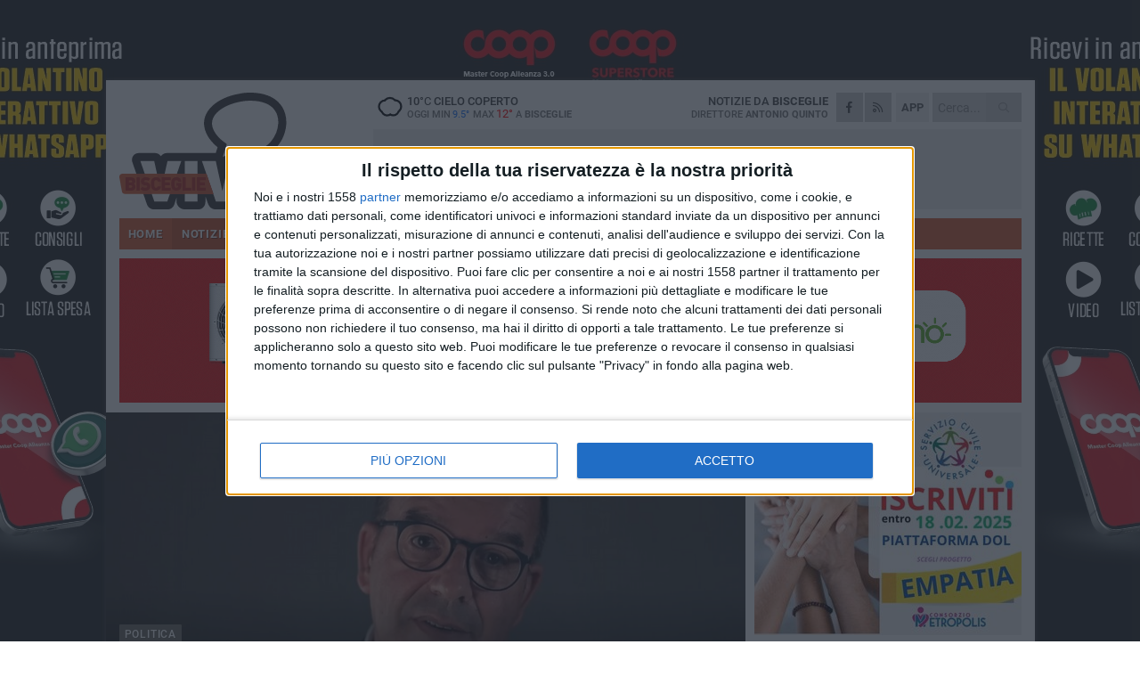

--- FILE ---
content_type: text/html; charset=utf-8
request_url: https://www.bisceglieviva.it/notizie/mennea-nessuna-citta-della-bat-tra-le-15-destinazioni-piu-attrattive-della-puglia/
body_size: 20763
content:
<!DOCTYPE html>
<html lang="it" class="response svg fxd ">
<head prefix="og: http://ogp.me/ns# fb: http://ogp.me/ns/fb#">
    <title>Mennea: &#171;Nessuna citt&#224; Bat tra le 15 destinazioni pi&#249; attrattive in Puglia&#187;</title>
    <meta name="description" content="La denuncia del capogruppo di Azione sui dati riportati da Pugliapromozione sul turismo " />
<meta name="viewport" content="width=device-width, initial-scale=1.0">    <meta name="apple-mobile-web-app-title" content="BisceglieViva">
    <meta name="apple-mobile-web-app-status-bar-style" content="black-translucent">
<link rel="canonical" href="https://www.bisceglieviva.it/notizie/mennea-nessuna-citta-della-bat-tra-le-15-destinazioni-piu-attrattive-della-puglia/" />    <link rel="amphtml" href="https://www.bisceglieviva.it/amp/notizie/mennea-nessuna-citta-della-bat-tra-le-15-destinazioni-piu-attrattive-della-puglia/" />                    <link rel="apple-touch-icon" href="https://static.gocity.it/bisceglieviva/img/touch-60.png">
    <link rel="apple-touch-icon" sizes="76x76" href="https://static.gocity.it/bisceglieviva/img/touch-76.png">
    <link rel="apple-touch-icon" sizes="120x120" href="https://static.gocity.it/bisceglieviva/img/touch-120.png">
    <link rel="apple-touch-icon" sizes="152x152" href="https://static.gocity.it/bisceglieviva/img/touch-152.png">
    <link rel="icon" href="https://static.gocity.it/bisceglieviva/img/favicon.ico" type="image/x-icon" />
    <link rel="icon" type="image/png" href="https://static.gocity.it/bisceglieviva/img/favicon-32x32.png" sizes="32x32" />
    <link rel="icon" type="image/png" href="https://static.gocity.it/bisceglieviva/img/favicon-16x16.png" sizes="16x16" />
    <link rel="alternate" type="application/rss+xml" href="https://www.bisceglieviva.it/rss/" title="RSS feed BisceglieViva" />
    <meta property="og:type" content="article" />
<meta property="og:url" content="https://www.bisceglieviva.it/notizie/mennea-nessuna-citta-della-bat-tra-le-15-destinazioni-piu-attrattive-della-puglia/" />    <meta property="og:site_name" content="BisceglieViva" />
<meta property="fb:app_id" content="206733831146291" />    <meta property="fb:pages" content="353501391399321" /><meta property="article:publisher" content="353501391399321" />    <meta property="og:title" content="Mennea: &#171;Nessuna citt&#224; Bat tra le 15 destinazioni pi&#249; attrattive in Puglia&#187;" />
    <meta property="og:description" content="La denuncia del capogruppo di Azione sui dati riportati da Pugliapromozione sul turismo " />
    <meta property="og:image" content="https://bisceglie.gocity.it/library/media/mennea_1.jpg" />
    <meta property="article:section" content="Politica" />
    <meta property="article:published_time" content="2023-02-25T08:26:38 GMT" />
    <meta property="article:modified_time" content="2023-02-25T08:32:10 GMT" />
<meta name="language" content="italian" /><meta name="google-site-verification" content="R2OUM6MWSP-jjjfr2S1-1cTuDQGxvh6JU1Qt0OwruHs" /><meta name="msvalidate.01" content="4BFAE9A7E4A3E9C22EA5C6CCD2C5FDE3" />    <link href="/bundles/css?v=dEeyNGnslQSdMQALmI0cEwyeZYLMDaeLtsKTp10fewU1" rel="preload" as="style" /><link href="/bundles/css?v=dEeyNGnslQSdMQALmI0cEwyeZYLMDaeLtsKTp10fewU1" rel="stylesheet"/>

    <link href="/bundles/deferred?v=EI2w7refD0IkrP_INU39w6BvGGKgAPw3aeDdDjBHlqI1" rel="preload" as="style" /><link href="/bundles/deferred?v=EI2w7refD0IkrP_INU39w6BvGGKgAPw3aeDdDjBHlqI1" rel="stylesheet"/>

    <link href="/bundles/icons?v=6URXDt_XKQp7_YTGi-536yZGVljGYpsX7yKYSj3eWm01" rel="preload" as="style" /><link href="/bundles/icons?v=6URXDt_XKQp7_YTGi-536yZGVljGYpsX7yKYSj3eWm01" rel="stylesheet"/>

    <link href="/style?v=142320" rel="stylesheet"><link href="/style?v=142320" rel="stylesheet" /><style>.svg #site-logo { background-image: url('https://static.gocity.it/bisceglieviva/img/logo.svg');} .xmas.svg #site-logo { background-image: url('https://static.gocity.it/bisceglieviva/img/logo-xmas.svg');} .svg .report-index #site .content, .report #site .content .section-logo span {background-image:url('https://static.gocity.it/bisceglieviva/img/ireport.svg');} @media only screen and (max-width: 1023px) {.response.svg .collapse #site-logo { background-image: url('https://static.gocity.it/bisceglieviva/img/logo-text-inv.svg'); }.response.svg.xmas .collapse #site-logo { background-image: url('https://static.gocity.it/bisceglieviva/img/logo-text-inv-xmas.svg');}}
.ads-exp, .ads-exp a{max-height:70px;}</style>
    <script type="application/ld+json">[{ "@context": "http://schema.org", "@type":"WebSite","@id":"#website","name":"BisceglieViva", "alternateName":"BisceglieViva", "url":"https://www.bisceglieviva.it", "potentialAction":{ "@type":"SearchAction","target":"https://www.bisceglieviva.it/cerca/?search={search_term_string}","query-input":"required name=search_term_string"}}, { "@context": "http://schema.org", "@type":"Organization","@id":"#organization","name":"Viva Network","url":"http://www.vivanetwork.it", "logo":"http://www.vivanetwork.it/images/viva-network-logo.png", "sameAs":["https://www.facebook.com/viva24/"]}]</script>
    
        <script type="application/ld+json">{ "@context": "http://schema.org", "@type" : "NewsArticle", "headline" : "Mennea: «Nessuna città della Bat tra le 15 destinazioni più attrattive della Puglia»", "alternativeHeadline" : "Mennea: «Nessuna città della Bat tra le 15 destinazioni più attrattive della Puglia». La denuncia del capogruppo di Azione sui dati riportati da Pugliapromozione sul turismo ", "articleSection": "Politica", "author":{"@type":"Person","name":"BisceglieViva"}, "dateCreated" : "2023-02-25T08:26:38Z", "datePublished" : "2023-02-25T08:26:38Z", "dateModified" : "2023-02-25T08:32:10Z", "publisher":{"@type":"Organization","name":"BisceglieViva", "logo":{"@type":"ImageObject","url":"https://static.gocity.it/bisceglieviva/img/logo-text.png", "width" : 210, "height" : 30}}, "description" : "«Preoccupano molto i dati pubblicati da Pugliapromozione sul turismo nell'estate 2022». A denunciarlo è il consigliere regionale e capogruppo di Azione Ruggiero Mennea.«La Bat ha registrato solo il 3% degli arrivi dei turisti che hanno scelto la Puglia come meta delle scorse vacanze e tra le 15 destinazioni più attrattive non figura alcun Comune della provincia. Tali dati confermano purtroppo la tendenza degli ultimi anni. Infatti anche nel 2015, 2019 e 2021 nessuna città figurava tra le migliori 15. Di contro, la nostra provincia risulta - insieme a Bari - quella in cui la...", "mainEntityOfPage":{"@type":"URL"}, "url" : "https://www.bisceglieviva.it/notizie/mennea-nessuna-citta-della-bat-tra-le-15-destinazioni-piu-attrattive-della-puglia/", "image":{"@type":"ImageObject","url":"https://bisceglie.gocity.it/library/media/mennea_1.jpg", "width":986, "height":657}}</script>

    
        <style>
    .bubble-color .btn.btn-action { background-color: #6C685F; border-color: #807C74; box-shadow: 0px 1px 0px #5B5850; }
    .bubble-color h3.story-title, .bubble-color span.story-title, div.bubble.bubble-color { background-color: #726E65; border-right: solid 4px #66635A; }
    span.bubble-arrow.bubble-color { border-color: #726E65 transparent transparent transparent; }
    div.bubble.bubble-color img { border-color: #5B5850; }
    .page-index .index span.title { color: #726E65; }
        </style>

    <script async src="//pagead2.googlesyndication.com/pagead/js/adsbygoogle.js"></script>
<link rel="stylesheet" href="https://assets.evolutionadv.it/networkviva_it/networkviva_it-CLS.css"><script src="https://assets.evolutionadv.it/networkviva_it/networkviva_it.new.js" data-cfasync="false"></script>    </head>
<body class="non-graphic collapse splitted news ">
    
    <span class="ads-skin-containter" data-url="/adv/skin/99/"></span>
    <div id="site">
        <div id="main" class="container">
            <div id="header-wrapper">
    <div class="container">
        <header id="header">
            <div id="header-overlay"></div>
            <div id="header-main">
                <div id="header-logo">                    <div id="site-logo" >
                        <a href="/">BisceglieViva</a>
                        <img class="print" src="https://static.gocity.it/bisceglieviva/img/logo.png" />
                    </div>
                    <div id="header-fanpage">
                        <div id="fanpage">
                        <span class="fan-counter">30.595</span>
                            <a id="fanpage-button" href="https://www.facebook.com/bisceglieviva.it/" target="_blank" rel="nofollow">FANPAGE</a>
                        </div>
                    </div>
                </div>
                <div id="header-logo-url" class="print">bisceglieviva.it</div>
                <div id="header-middle">
                    <div id="header-middle-top">
                        <div id="header-meteo">
    <a href="/meteo/" title="Previsioni meteo a Bisceglie"><div id="meteo-header" class="meteo-icon"><canvas width="28" height="28" data-icon="04n" data-color="" class="icon"></canvas></div></a>
        <div class="meteo">
            <a href="/meteo/" title="Previsioni meteo a Bisceglie">
10<span>°C</span> cielo coperto                <div class="meteo-temp">Oggi Min<span class="meteo-min">9.5°</span>Max<span class="meteo-max">12°</span> a <strong>Bisceglie</strong></div>
            </a>
        </div>

                        </div>
                        <div class="search-block">
                            <form action="/cerca/" method="GET">
                                <input type="search" class="search" name="search" placeholder="Cerca..." />
                                <button class="icon"><i class="far fa-search"></i></button>
                            </form>
                        </div>
<a href="http://m.bisceglieviva.it/apps/download/"   target="_blank"  >
                            <div id="header-app">APP</div>
                        </a>                        <div id="header-social">
                            <a href="https://www.facebook.com/bisceglieviva.it" target="_blank"><i class="fab fa-facebook-f social social-facebook"></i></a>                            <a href="/rss/" title="BisceglieViva - Feed Rss"><i class="far fa-rss social social-rss"></i></a>
                        </div>
                        <div id="header-daily">
                            <p class="tagline">Notizie da <strong>Bisceglie</strong><span>Direttore <strong>Antonio Quinto</strong></span></p>
                        </div>
                        <div class="clear"></div>
                    </div>
                    <div id="header-banner">

<div class="ads-containter" data-url="/adv/banner/5/"></div>
                    </div>
                    <div class="clear"></div>
                </div>
                <button type="button" id="menu-toggle" class="btn header-btn">
                    <span class="far fa-2x fa-bars"></span>
                    <span class="btn-undertext">Menu</span>
                </button><div id="mobile-weather">    <a href="/meteo/" title="Previsioni meteo a Bisceglie"><div id="mobile-meteo-header" class="meteo-icon"><canvas width="28" height="28" data-icon="04n" data-color="white" class="icon"></canvas></div></a>
        <div class="meteo">
            <a href="/meteo/" title="Previsioni meteo a Bisceglie">
10<span>°C</span> cielo coperto                <div class="meteo-temp">Oggi Min<span class="meteo-min">9.5°</span>Max<span class="meteo-max">12°</span> a <strong>Bisceglie</strong></div>
            </a>
        </div>
</div>
            </div>
            <div class="clear"></div>
            <div id="menu">
                <nav>
                    <ul>

            <li class="firstitem">
                <a href="/" >HOME</a>
            </li>
            <li class="open">
                <a href="/notizie/" >NOTIZIE</a>
                <span class="expander"></span>
                <ul>
<li ><a href="/notizie/?cat=cronaca">Cronaca</a></li>
<li class="open"><a href="/notizie/?cat=politica">Politica</a></li>
<li ><a href="/notizie/?cat=attualita">Attualità</a></li>
<li ><a href="/notizie/?cat=cultura">Cultura</a></li>
<li ><a href="/notizie/?cat=spettacoli">Spettacoli</a></li>
<li ><a href="/notizie/?cat=territorio">Territorio</a></li>
<li ><a href="/notizie/?cat=scuola-e-formazione">Scuola</a></li>
<li ><a href="/notizie/?cat=economia-e-lavoro">Economia e lavoro</a></li>
<li ><a href="/notizie/?cat=associazioni">Associazioni</a></li>
<li ><a href="/notizie/?cat=cultura-e-spettacoli">Religioni</a></li>
                </ul>
            </li>
            <li >
                <a href="/sport/" >SPORT</a>
                <span class="expander"></span>
                <ul>
<li ><a href="/sport/?cat=atletica-leggera">Atletica leggera</a></li>
<li ><a href="/sport/?cat=basket">Basket</a></li>
<li ><a href="/sport/?cat=calcio">Calcio</a></li>
<li ><a href="/sport/?cat=calcio-a-5">Calcio a 5</a></li>
<li ><a href="/sport/?cat=ciclismo">Ciclismo</a></li>
<li ><a href="/sport/?cat=rugby">Rugby</a></li>
<li ><a href="/sport/?cat=tennis">Sport a 360°</a></li>
<li ><a href="/sport/?cat=tennis-1">Tennis</a></li>
<li ><a href="/sport/?cat=volley">Volley</a></li>
                </ul>
            </li>
            <li >
                <a href="/rubriche/" >RUBRICHE</a>
                <span class="expander"></span>
                <ul>
<li ><a href="/rubriche/un-pediatra-sul-web/">Un pediatra sul web</a></li>
<li ><a href="/rubriche/dare-la-vita/">Dare la vita</a></li>
<li ><a href="/rubriche/morte-di-un-gettonista/">Morte di un gettonista</a></li>
<li ><a href="/rubriche/il-ponte-dell-alma/">Il Ponte dell'Almà</a></li>
<li ><a href="/rubriche/le-ragnatele-di-ersilia/">Le ragnatele di Ersilia</a></li>
<li ><a href="/rubriche/colloquio-con-l-assente/">Colloquio con l'assente</a></li>
<li ><a href="/rubriche/le-parole-di-sherazade/">Le parole di Sherazade</a></li>
<li ><a href="/rubriche/t-innova-per-la-tua-impresa/">T-innova per la tua impresa</a></li>
<li ><a href="/rubriche/enapa-e-caf-confagricoltura/">ENAPA e CAF Confagricoltura</a></li>
<li ><a href="/rubriche/natura-varia/">Natura varia</a></li>
                </ul>
            </li>
            <li >
                <a href="/eventi/" >AGENDA</a>
            </li>
            <li >
                <a href="/ireport/" >iREPORT</a>
            </li>
            <li >
                <a href="/meteo/" >METEO</a>
            </li>
            <li >
                <a href="/video/" >VIDEO</a>
            </li>
            <li >
                <a href="/rubriche/farmacie-di-turno/"  target="_blank">FARMACIE</a>
            </li>
            <li >
                <a href="/necrologi/" >NECROLOGI</a>
            </li>
<li class="search-block">
    <form action="/cerca/" method="GET">
        <input type="search" class="search" name="search" placeholder="Cerca..." />
        <button class="icon"><i class="far fa-search"></i></button>
    </form>
</li>
                    </ul>
                </nav>
            </div>
          </header>
    </div>
    <div class="clear"></div>
</div>


            <div class="ads-containter ads-mega ads-mega-page" data-url="/adv/banner/108/"></div>
            <div id="gctyvvadblck"></div>
            <div class="content-wrapper ">
                
                <div class="content-side-wrapper content-first">
                    
    <div class="content categorized">
        <article class=" mode2">
            <ul class="breadcrumbs noborder"><li><i class="far fa-angle-right"></i><a href="/" title="Home">Home</a></li><li><i class="far fa-angle-right"></i><a href="/notizie/" title="Notizie e aggiornamenti">Notizie e aggiornamenti</a></li></ul><script type="application/ld+json">{ "@context": "http://schema.org", "@type" : "BreadcrumbList", "itemListElement": [{ "@type": "ListItem", "position": 1, "item": { "@id": "https://www.bisceglieviva.it/", "name": "Home" } },{ "@type": "ListItem", "position": 2, "item": { "@id": "https://www.bisceglieviva.it/notizie/", "name": "Notizie e aggiornamenti" } }]}</script>
            <header>
                <figure><img src="https://bisceglie.gocity.it/library/media/mennea_1.jpg" class="responsive content-img" alt="Ruggiero Mennea" /><figcaption class="content-img-caption">Ruggiero Mennea</figcaption></figure>
                <div>
                    <span class="category"  style="color:#726E65; background-color:#726E65">Politica</span><h1>Mennea: «Nessuna città della Bat tra le 15 destinazioni più attrattive della Puglia»</h1><p class="tagline">La denuncia del capogruppo di Azione sui dati riportati da Pugliapromozione sul turismo <span></span></p>
                </div>
            </header>
            <div class="clear"></div>
            <div class="contentdate">
                <span class="datezone">BAT - </span>sabato 25 febbraio 2023
<span class="datetime"><i class="far fa-clock"></i> 09.20</span>                                            </div>
            <div class="ads-containter ads-page ads-content" data-url="/adv/banner/80/"></div>            <div class="sharing" data-url="https://www.bisceglieviva.it/notizie/mennea-nessuna-citta-della-bat-tra-le-15-destinazioni-piu-attrattive-della-puglia/" data-title="Mennea: &#171;Nessuna citt&#224; Bat tra le 15 destinazioni pi&#249; attrattive in Puglia&#187;" data-counter="31" data-comments="0" data-app="206733831146291"></div>
            
            <div class="clear"></div>
            <div class="ads-containter ads-custom " ><div id="video-evo-player" class="player_evolution"><span class="evo-label-logo">Powered by <a target="_blank" href="https://evolutiongroup.digital/"><img src="https://evolutiongroup.digital/wp-content/themes/evolution_group/assets/static/logo/logo-evolutiongroup-black.svg" alt="powered by evolution group"></a></span></div></div>
            
            <div class="p first"><div>«Preoccupano molto i dati pubblicati da Pugliapromozione sul turismo nell'estate 2022». A denunciarlo è il consigliere regionale e capogruppo di Azione <strong>Ruggiero Mennea</strong>.<br /><br />«La Bat ha registrato solo il 3% degli arrivi dei turisti che hanno scelto la Puglia come meta delle scorse vacanze e tra le 15 destinazioni più attrattive non figura alcun Comune della provincia. Tali dati confermano purtroppo la tendenza degli ultimi anni. Infatti anche nel 2015, 2019 e 2021 nessuna città figurava tra le migliori 15. Di contro, la nostra provincia risulta - insieme a Bari - quella in cui la destagionalizzazione degli arrivi è più alta, a dimostrazione che la Bat si configura come destinazione legata al prodotto mare in parte molto residuale» ha sottolineato.<br /><br />«Questi report sono preoccupanti e mettono in evidenza la scarsa attenzione da parte della Regione nei confronti della nostra provincia sul tema turismo. Infatti, solo per fare degli esempi, non è mai stata istituita alcuna articolazione di Pugliapromozione nella Bat, né ci sono investimenti specifici per offrire un'offerta turistica più attrattiva e soprattutto non esiste alcun piano strategico sullo sviluppo turistico della Puglia, a parte le "mancette" che sono consegnate ad alcuni consiglieri del presidente Emiliano» ha aggiunto l'esponente del gruppo guidato da Carlo Calenda.<br /><br />«Questo territorio, che è stato dimenticato dalla Regione, ha diritto di avere la stessa dignità degli altri territori, sui quali si investono milioni di euro e dove si organizzano eventi di alto rilievo, e soprattutto dove si pianificano infrastrutture turistiche che danno costante appeal e produttività al settore turistico» ha concluso Mennea.</div><div class="fb-quote"></div></div>
                    </article>
        
        <ul class="tags bottom"><li>Regione Puglia</li><li>ruggiero mennea</li><li>turismo bisceglie</li><li>turismo</li><li>Azione</li></ul>

    <div class="index-wrapper">
        <div class="index-list index-list-mode10 index-list-2">
                <div class="index">
                    
<a href="/rubriche/dare-la-vita/l-associazione-guardie-per-l-ambiente-e-l-impegno-per-la-salvaguardia-del-territorio/" ><div class="boxed-img"><img src="https://bisceglie.gocity.it/library/media/bigbox_dare_la_vita_associazione_guardie_per_l_ambiente.jpg" alt="L'Associazione Guardie per l'Ambiente e l'impegno per la salvaguardia del territorio" /></div></a>                                        <div class="boxed-title boxed-title-dated ">
<span class="date">
                                
                                23 gennaio 2026
                            </span>                        <span class="title"><a href="/rubriche/dare-la-vita/l-associazione-guardie-per-l-ambiente-e-l-impegno-per-la-salvaguardia-del-territorio/" >L&#39;Associazione Guardie per l&#39;Ambiente e l&#39;impegno per la salvaguardia del territorio</a></span>
                                            </div>
                </div>
                <div class="index">
                    
<a href="/notizie/carburante-agricolo-e-legge-sui-pozzi-l-incontro-di-spina-e-gatta-con-l-assessore-paolicelli/" ><div class="boxed-img"><img src="https://bisceglie.gocity.it/library/media/bigbox_whatsapp_image_2026_01_23_at_152302_(1)j.jpg" alt="Carburante agricolo e legge sui pozzi: l'incontro di Spina e Gatta con l'assessore Paolicelli" /></div></a>                                        <div class="boxed-title boxed-title-dated ">
<span class="date">
                                
                                23 gennaio 2026
                            </span>                        <span class="title"><a href="/notizie/carburante-agricolo-e-legge-sui-pozzi-l-incontro-di-spina-e-gatta-con-l-assessore-paolicelli/" >Carburante agricolo e legge sui pozzi: l&#39;incontro di Spina e Gatta con l&#39;assessore Paolicelli</a></span>
                                            </div>
                </div>
        </div>
    </div>
        
<div class="ads-containter ads-custom  ads-page ads-content ads-content-btm"><div class="PCT2285"><script>if("none"!=window.getComputedStyle(document.currentScript.parentElement.parentElement).getPropertyValue("display")){var e=document.createElement("ins");e.setAttribute("data-revive-zoneid","2285"),e.setAttribute("data-revive-id","e590432163035a6e5fc26dac29dd7e0b"),document.currentScript.parentElement.appendChild(e)}</script><script async src="//adv.presscommtech.com/www/delivery/asyncjs.php"></script></div></div>
        <div class="comments" id="comments"><div class="fb-comments" data-href="https://www.bisceglieviva.it/notizie/mennea-nessuna-citta-della-bat-tra-le-15-destinazioni-piu-attrattive-della-puglia/" data-width="100%" data-numposts="5" ></div><div class="clear"></div></div>
        <ins data-revive-zoneid="2288" data-revive-id="e590432163035a6e5fc26dac29dd7e0b"></ins><script async src="//adv.presscommtech.com/www/delivery/asyncjs.php"></script>
<div class="ads-containter ads-page" data-url="/adv/banner/93/"></div>
<div class="ads-containter ads-page" data-url="/adv/banner/81/"></div>
<div class="ads-containter ads-custom  ads-responsive" ><div id="div-gpt-ad-1522833899511-1"><script>googletag.cmd.push(function() { googletag.display("div-gpt-ad-1522833899511-1");});</script></div></div>
        
            <div class="story-wrapper tag-story">
            <span class="story-title bubble">Altri contenuti a tema</span>
            <span class="bubble-arrow"></span>
        <div class="story-list">
                <div class="story ">
                        
                            <a href="/notizie/turismo-enogastronomico-la-puglia-conquista-il-primo-posto-in-italia/" >
                                <img src="https://bisceglie.gocity.it/library/media/big_copia_di_ridimensione_senza_logo_(19).jpg" alt="Turismo enogastronomico: la Puglia conquista il primo posto in Italia" />
                            </a>
                                                                        <span class="storycategory"   style="color:#63853d;background-color:#63853d"  >Territorio</span>                        <span class="title"><a href="/notizie/turismo-enogastronomico-la-puglia-conquista-il-primo-posto-in-italia/" >Turismo enogastronomico: la Puglia conquista il primo posto in Italia</a></span>
<span class="subtitle">I dati presentati al TTG di Rimini</span>                </div>
                <div class="story ">
                        
                            <a href="/notizie/puglia-possibile-il-welfare-che-diventa-comunita/" >
                                <img src="https://bisceglie.gocity.it/library/media/big_valentina_romano_ruggiero_mennea.jpg" alt="Puglia Possibile: il welfare che diventa comunit&#224;" />
                            </a>
                                                                        <span class="storycategory"   style="color:#55f91a;background-color:#55f91a"  >Speciale</span>                        <span class="title"><a href="/notizie/puglia-possibile-il-welfare-che-diventa-comunita/" >Puglia Possibile: il welfare che diventa comunit&#224;</a></span>
<span class="subtitle">Un laboratorio di partecipazione e solidariet&#224; per trasformare i bisogni in risposte condivise</span>                </div>
                <div class="story ">
                        
                            <a href="/notizie/da-iconico-bar-di-trani-a-bistrot-con-b-b-cosi-rinasce-l-extra-bar/" >
                                <img src="https://bisceglie.gocity.it/library/media/big_whatsapp_image_2025_09_02_at_093013j.jpg" alt="Da iconico bar di Trani a bistrot (con B&amp;B): cos&#236; rinasce l’Extra Bar" />
                            </a>
                                                                        <span class="storycategory"   style="color:#55f91a;background-color:#55f91a"  >Speciale</span>                        <span class="title"><a href="/notizie/da-iconico-bar-di-trani-a-bistrot-con-b-b-cosi-rinasce-l-extra-bar/" >Da iconico bar di Trani a bistrot (con B&amp;B): cos&#236; rinasce l’Extra Bar</a></span>
<span class="subtitle">Il locale torna al suo nome originale e si trasforma in uno spazio che unisce tradizione culinaria e ospitalit&#224;</span>                </div>
                <div class="story ">
                        
                            <a href="/notizie/spazio-civico-bando-per-gli-infopoint-turistici-bisceglie-non-perda-tempo/" >
                                <img src="https://bisceglie.gocity.it/library/media/big_info_point.jpg" alt="Spazio Civico: &#171;Bando per gli Infopoint turistici, Bisceglie non perda tempo&#187;" />
                            </a>
                                                                        <span class="storycategory"   style="color:#853d4e;background-color:#853d4e"  >Attualità</span>                        <span class="title"><a href="/notizie/spazio-civico-bando-per-gli-infopoint-turistici-bisceglie-non-perda-tempo/" >Spazio Civico: &#171;Bando per gli Infopoint turistici, Bisceglie non perda tempo&#187;</a></span>
<span class="subtitle">Il bando scadr&#224; il 15 settembre</span>                </div>
                <div class="story ">
                        
                            <a href="/notizie/spina-all-attacco-turismo-in-calo-citta-abbandonata-l-estate-biscegliese-non-esiste-piu/" >
                                <img src="https://bisceglie.gocity.it/library/media/big_francesco_spina2.jpg" alt="Spina all’attacco: &#171;Turismo in calo, citt&#224; abbandonata. L’estate biscegliese non esiste pi&#249;&#187;" />
                            </a>
                                                                        <span class="storycategory"   style="color:#853d4e;background-color:#853d4e"  >Attualità</span>                        <span class="title"><a href="/notizie/spina-all-attacco-turismo-in-calo-citta-abbandonata-l-estate-biscegliese-non-esiste-piu/" >Spina all’attacco: &#171;Turismo in calo, citt&#224; abbandonata. L’estate biscegliese non esiste pi&#249;&#187;</a></span>
<span class="subtitle">La denuncia del consigliere di opposizione: &#171;Pressione tributaria raddoppiata, degrado ovunque e mancanza di eventi nei quartieri&#187;</span>                </div>
                <div class="story ">
                        
                            <a href="/notizie/il-turismo-biscegliese-corre-veloce-nei-primi-sei-mesi-del-2025-si-registrano-oltre-20mila-presenze-in-piu/" >
                                <img src="https://bisceglie.gocity.it/library/media/big_veduta_porto_bisceglie_dall_alto.jpg" alt="Il turismo biscegliese corre veloce: nei primi sei mesi del 2025 si registrano oltre 20mila presenze in pi&#249;" />
                            </a>
                                                                        <span class="storycategory"   style="color:#853d4e;background-color:#853d4e"  >Attualità</span>                        <span class="title"><a href="/notizie/il-turismo-biscegliese-corre-veloce-nei-primi-sei-mesi-del-2025-si-registrano-oltre-20mila-presenze-in-piu/" >Il turismo biscegliese corre veloce: nei primi sei mesi del 2025 si registrano oltre 20mila presenze in pi&#249;</a></span>
<span class="subtitle">Da gennaio a giugno +55% rispetto al 2024, picco stranieri con +59%</span>                </div>
                <div class="story ">
                        
                            <a href="/notizie/al-via-il-patto-di-cura-2025-2026-contributi-per-l-assistenza-a-chi-vive-con-disabilita-gravissima/" >
                                <img src="https://bisceglie.gocity.it/library/media/big_solidariet_(2).jpg" alt="Al via il Patto di Cura 2025–2026: contributi per l’assistenza a chi vive con disabilit&#224; gravissima" />
                            </a>
                                                                        <span class="storycategory"   style="color:#853d4e;background-color:#853d4e"  >Attualità</span>                        <span class="title"><a href="/notizie/al-via-il-patto-di-cura-2025-2026-contributi-per-l-assistenza-a-chi-vive-con-disabilita-gravissima/" >Al via il Patto di Cura 2025–2026: contributi per l’assistenza a chi vive con disabilit&#224; gravissima</a></span>
<span class="subtitle">Fino a 1.250 euro al mese per 16 mesi: domande online dal 4 agosto al 19 settembre</span>                </div>
                <div class="story ">
                        
                            <a href="/notizie/turismo-maggio-da-record-per-bisceglie-superate-le-15mila-presenze/" >
                                <img src="https://bisceglie.gocity.it/library/media/big_porto_bisceglie(2).jpg" alt="Turismo: maggio da record per Bisceglie, superate le 15mila presenze" />
                            </a>
                                                                        <span class="storycategory"   style="color:#853d4e;background-color:#853d4e"  >Attualità</span>                        <span class="title"><a href="/notizie/turismo-maggio-da-record-per-bisceglie-superate-le-15mila-presenze/" >Turismo: maggio da record per Bisceglie, superate le 15mila presenze</a></span>
<span class="subtitle">Nei primi cinque mesi dell’anno +58,4% sul 2024</span>                </div>
        </div>
    </div>

<div class="ads-containter ads-custom  ads-page ads-content"><div class="PCT2286"><script>if("none"!=window.getComputedStyle(document.currentScript.parentElement.parentElement).getPropertyValue("display")){var e=document.createElement("ins");e.setAttribute("data-revive-zoneid","2286"),e.setAttribute("data-revive-id","e590432163035a6e5fc26dac29dd7e0b"),document.currentScript.parentElement.appendChild(e)}</script><script async src="//adv.presscommtech.com/www/delivery/asyncjs.php"></script></div></div>
<div class="banner banner-color banner-newsletter">
    <div class="banner-right-side">
        <div class="banner-right-side-inside">
            <span class="newsletter-title">Iscriviti alla Newsletter</span>
<form action="/newsletter/" data-ajax="true" data-ajax-loading="#newsletter-loading" data-ajax-mode="replace" data-ajax-update="#newsletter-result" id="form0" method="post">                <input class="text buttoned" name="email" id="email" placeholder="Indirizzo e-mail" data-val="true" type="email" />
                        <button type="submit" class="button buttoned" id="newsletter-signup">Iscriviti</button>
                        <span class="newsletter-result" id="newsletter-result"></span>
                        <span class="newsletter-loading" id="newsletter-loading" style="display:none"><img src="/contents/img/UI/rolling.gif" alt="loading"/></span>
                        <span class="newsletter-validation-error" data-valmsg-for="email" data-valmsg-replace="true"></span>
</form>        </div><span class="bubble-arrow"></span>
        <span class="newsletter-info">Iscrivendoti accetti i <a href="/info/privacy/newsletter/" rel="nofollow">termini</a> e la <a href="/info/privacy/" rel="nofollow">privacy policy</a></span>
    </div>
    <div class="banner-left-side">
        <img src="/contents/img/UI/newsletter-email.png" alt="Newsletter" width="100"/>
        <div class="clear"></div>
        Ricevi aggiornamenti e contenuti da Bisceglie <span>gratis</span> nella tua e-mail
    </div>
    <div class="clear"></div>
</div>
        
    <div class="index-wrapper">
        <div class="index-list index-list-mode10 index-list-8">
                <div class="index">
                    
<a href="/notizie/controlli-mirati-nei-locali-confcommercio-bisceglie-invita-gli-esercenti-a-controllare-adempimenti-e-autorizzazioni/" ><div class="boxed-img"><img src="https://bisceglie.gocity.it/library/media/bigbox_sede_confcommercio_biscegliej.jpg" alt="Controlli mirati nei locali, Confcommercio Bisceglie invita gli esercenti a controllare adempimenti e autorizzazioni" /></div></a>                                        <div class="boxed-title boxed-title-dated ">
<span class="date">
                                
                                23 gennaio 2026
                            </span>                        <span class="title"><a href="/notizie/controlli-mirati-nei-locali-confcommercio-bisceglie-invita-gli-esercenti-a-controllare-adempimenti-e-autorizzazioni/" >Controlli mirati nei locali, Confcommercio Bisceglie invita gli esercenti a controllare adempimenti e autorizzazioni</a></span>
                                            </div>
                </div>
                <div class="index">
                    
<a href="/notizie/assegnati-i-22-box-della-ex-piazza-del-pesce-angarano-giornata-storica/" ><div class="boxed-img"><img src="https://bisceglie.gocity.it/library/media/bigbox_mercato(2).jpg" alt="Assegnati i 22 box della ex piazza del pesce, Angarano: «Giornata storica»" /></div></a>                                        <div class="boxed-title boxed-title-dated ">
<span class="date">
                                
                                23 gennaio 2026
                            </span>                        <span class="title"><a href="/notizie/assegnati-i-22-box-della-ex-piazza-del-pesce-angarano-giornata-storica/" >Assegnati i 22 box della ex piazza del pesce, Angarano: &#171;Giornata storica&#187;</a></span>
                                            </div>
                </div>
                <div class="index">
                    
<a href="/notizie/il-gran-concerto-bandistico-e-ufficialmente-patrimonio-culturale-immateriale-della-regione-puglia/" ><div class="boxed-img"><img src="https://bisceglie.gocity.it/library/media/bigbox_icona_(21).jpg" alt="Il Gran Concerto Bandistico è ufficialmente  &quot;Patrimonio Culturale Immateriale della Regione Puglia &quot;" /></div></a>                                        <div class="boxed-title boxed-title-dated ">
<span class="date">
                                
                                23 gennaio 2026
                            </span>                        <span class="title"><a href="/notizie/il-gran-concerto-bandistico-e-ufficialmente-patrimonio-culturale-immateriale-della-regione-puglia/" >Il Gran Concerto Bandistico &#232; ufficialmente &quot;Patrimonio Culturale Immateriale della Regione Puglia&quot;</a></span>
                                            </div>
                </div>
                <div class="index">
                    
<a href="/notizie/l-etica-stanca-a-bisceglie-incontro-con-don-rocco-d-ambrosio-e-francesco-giannella/" ><div class="boxed-img"><img src="https://bisceglie.gocity.it/library/media/bigbox_book_g24ea249d4_1920.jpg" alt="L’etica stanca: a Bisceglie incontro con don Rocco D’Ambrosio e Francesco Giannella" /></div></a>                                        <div class="boxed-title boxed-title-dated ">
<span class="date">
                                
                                23 gennaio 2026
                            </span>                        <span class="title"><a href="/notizie/l-etica-stanca-a-bisceglie-incontro-con-don-rocco-d-ambrosio-e-francesco-giannella/" >L’etica stanca: a Bisceglie incontro con don Rocco D’Ambrosio e Francesco Giannella</a></span>
                                            </div>
                </div>
                <div class="index">
                    
<a href="/notizie/due-auto-rubate-e-cannibalizzate-recuperate-dalle-guardie-ambientali/" ><div class="boxed-img"><img src="https://bisceglie.gocity.it/library/media/bigbox_whatsapp_image_2026_01_23_at_080443j.jpg" alt="Due auto rubate e cannibalizzate: recuperate dalle Guardie Ambientali" /></div></a>                                        <div class="boxed-title boxed-title-dated ">
<span class="date">
                                
                                23 gennaio 2026
                            </span>                        <span class="title"><a href="/notizie/due-auto-rubate-e-cannibalizzate-recuperate-dalle-guardie-ambientali/" >Due auto rubate e cannibalizzate: recuperate dalle Guardie Ambientali</a></span>
                                            </div>
                </div>
                <div class="index">
                    
<a href="/sport/coppa-italia-eccellenza-bisceglie-rimontato-dal-taranto-nerazzurri-sconfitti-2-1-nella-finale-d-andata/" ><div class="boxed-img"><img src="https://bisceglie.gocity.it/library/media/bigbox_img_20260122_wa0036.jpg" alt="Coppa Italia Eccellenza: Bisceglie rimontato dal Taranto, nerazzurri sconfitti 2-1 nella finale d’andata" /></div></a>                                        <div class="boxed-title boxed-title-dated ">
<span class="date">
                                
                                23 gennaio 2026
                            </span>                        <span class="title"><a href="/sport/coppa-italia-eccellenza-bisceglie-rimontato-dal-taranto-nerazzurri-sconfitti-2-1-nella-finale-d-andata/" >Coppa Italia Eccellenza: Bisceglie rimontato dal Taranto, nerazzurri sconfitti 2-1 nella finale d’andata</a></span>
                                            </div>
                </div>
                <div class="index">
                    
<a href="/notizie/bisceglie-alla-treccani-per-la-giornata-nazionale-del-rispetto/" ><div class="boxed-img"><img src="https://bisceglie.gocity.it/library/media/bigbox_img_20260121_wa0012.jpg" alt="Bisceglie alla Treccani per la Giornata Nazionale del Rispetto" /></div></a>                                        <div class="boxed-title boxed-title-dated ">
<span class="date">
                                
                                23 gennaio 2026
                            </span>                        <span class="title"><a href="/notizie/bisceglie-alla-treccani-per-la-giornata-nazionale-del-rispetto/" >Bisceglie alla Treccani per la Giornata Nazionale del Rispetto</a></span>
                                            </div>
                </div>
                <div class="index">
                    
<a href="/notizie/al-via-a-bisceglie-il-progetto-cares-a-sostegno-dei-caregiver/" ><div class="boxed-img"><img src="https://bisceglie.gocity.it/library/media/bigbox_pexels_karolina_grabowska_5206948.jpg" alt="Al via a Bisceglie il progetto “CARES” a sostegno dei caregiver" /></div></a>                                        <div class="boxed-title boxed-title-dated ">
<span class="date">
                                
                                23 gennaio 2026
                            </span>                        <span class="title"><a href="/notizie/al-via-a-bisceglie-il-progetto-cares-a-sostegno-dei-caregiver/" >Al via a Bisceglie il progetto “CARES” a sostegno dei caregiver</a></span>
                                            </div>
                </div>
        </div>
    </div>

    </div>

                </div>
                <div class="right-side-wrapper">
                    
    
    
    <div class="ads-containter ads-side" data-url="/adv/banner/80/"></div>
    <div class="right-pack">
<div class="ads-containter ads-side" data-url="/adv/banner/93/"></div>
<div class="ads-containter ads-side" data-url="/adv/banner/81/"></div>
<div class="ads-native-container " data-url="/adv/native/31/"></div><div class="clear"></div>

<div class="ads-containter ads-custom  ads-side"><div class="PCT2285"><script>if("none"!=window.getComputedStyle(document.currentScript.parentElement.parentElement).getPropertyValue("display")){var e=document.createElement("ins");e.setAttribute("data-revive-zoneid","2285"),e.setAttribute("data-revive-id","e590432163035a6e5fc26dac29dd7e0b"),document.currentScript.parentElement.appendChild(e)}</script><script async src="//adv.presscommtech.com/www/delivery/asyncjs.php"></script></div></div>
    </div>
    <div class="right-pack right-pack-light">
<div class="ads-containter ads-custom  ads-side"><div class="PCT2286"><script>if("none"!=window.getComputedStyle(document.currentScript.parentElement.parentElement).getPropertyValue("display")){var e=document.createElement("ins");e.setAttribute("data-revive-zoneid","2286"),e.setAttribute("data-revive-id","e590432163035a6e5fc26dac29dd7e0b"),document.currentScript.parentElement.appendChild(e)}</script><script async src="//adv.presscommtech.com/www/delivery/asyncjs.php"></script></div></div>
<div class="ads-containter" data-url="/adv/banner/82/"></div>
        <div id="right-affix">
    <div class="side-wrapper">
            <div class="side-title">Pi&#249; letti questa settimana</div>
        <div class="side-list">
                <div class="side ">
                    <a href="/notizie/la-biscegliese-ilaria-valente-entra-nella-polizia-di-stato/" >
                        
<img src="https://bisceglie.gocity.it/library/media/box_whatsapp_image_2026_01_18_at_202743j.jpg" alt="La biscegliese Ilaria Valente giura nella Polizia di Stato" />                                                                            <span class="date">luned&#236; 19 gennaio</span>
                                                <span class="title">La biscegliese Ilaria Valente giura nella Polizia di Stato</span>
                    </a>
                </div>
                <div class="side ">
                    <a href="/notizie/lavori-al-complesso-dei-cappuccini-nuovi-alloggi-per-i-piu-fragili/" >
                        
<img src="https://bisceglie.gocity.it/library/media/box_icona_(14).jpg" alt="Lavori al complesso dei Cappuccini: nuovi alloggi per i pi&#249; fragili" />                                                                            <span class="date">luned&#236; 19 gennaio</span>
                                                <span class="title">Lavori al complesso dei Cappuccini: nuovi alloggi per i pi&#249; fragili</span>
                    </a>
                </div>
                <div class="side ">
                    <a href="/notizie/choco-moments-arriva-a-bisceglie-tre-giorni-dedicati-al-cioccolato/" >
                        
<img src="https://bisceglie.gocity.it/library/media/box_icona_(15).jpg" alt="Choco Moments arriva a Bisceglie: tre giorni dedicati al cioccolato" />                                                                            <span class="date">marted&#236; 20 gennaio</span>
                                                <span class="title">Choco Moments arriva a Bisceglie: tre giorni dedicati al cioccolato</span>
                    </a>
                </div>
                <div class="side ">
                    <a href="/notizie/due-giovani-talenti-biscegliesi-brillano-su-rai1-a-ciao-maschio/" >
                        
<img src="https://bisceglie.gocity.it/library/media/box_icona_(10).jpg" alt="Due giovani talenti biscegliesi brillano su Rai1 a Ciao Maschio" />                                                                            <span class="date">sabato 17 gennaio</span>
                                                <span class="title">Due giovani talenti biscegliesi brillano su Rai1 a Ciao Maschio</span>
                    </a>
                </div>
                <div class="side ">
                    <a href="/notizie/giornata-locale-del-dialetto-al-garibaldi-le-interviste/" >
                        
<img src="https://bisceglie.gocity.it/library/media/box_giornata_locale_del_dialetto.jpg" alt="Giornata Nazionale del dialetto al Garibaldi - LE INTERVISTE E LA GALLERY" />                                                                            <span class="date">domenica 18 gennaio</span>
                                                <span class="title">Giornata Nazionale del dialetto al Garibaldi - LE INTERVISTE E LA GALLERY</span>
                    </a>
                </div>
                <div class="side ">
                    <a href="/notizie/bisceglie-si-trasforma-nella-capitale-del-cioccolato-artigianale/" >
                        
<img src="https://bisceglie.gocity.it/library/media/box_icona_(15).jpg" alt="Bisceglie si trasforma nella Capitale del cioccolato artigianale" />                                                                            <span class="date">gioved&#236; 22 gennaio</span>
                                                <span class="title">Bisceglie si trasforma nella Capitale del cioccolato artigianale</span>
                    </a>
                </div>
        </div>
    </div>
         <div class="ads  g-ads" ><ins class="adsbygoogle" style="display:block;width:300px;height:250px" data-ad-client="ca-pub-7787459891407465" data-ad-slot="3082067039" ></ins><script>(adsbygoogle = window.adsbygoogle || []).push({});</script></div>
    </div></div>


    

                </div>
            </div>
            <div class="clear"></div>
            <div class="clear"></div>
<div id="prefooter-wrapper">
    <div class="container">
<nav id="footer-menu">
        <ul>
                <li class="container"><a href="/notizie/" title="Notizie" >Notizie da Bisceglie</a>
                        <ul>
<li><a href="/notizie/?cat=cronaca" title="Cronaca">Cronaca</a></li><li><a href="/notizie/?cat=politica" title="Politica">Politica</a></li><li><a href="/notizie/?cat=attualita" title="Attualità">Attualità</a></li><li><a href="/notizie/?cat=cultura" title="Cultura">Cultura</a></li><li><a href="/notizie/?cat=spettacoli" title="Spettacoli">Spettacoli</a></li><li><a href="/notizie/?cat=territorio" title="Territorio">Territorio</a></li><li><a href="/notizie/?cat=scuola-e-formazione" title="Scuola">Scuola</a></li><li><a href="/notizie/?cat=economia-e-lavoro" title="Economia e lavoro">Economia e lavoro</a></li><li><a href="/notizie/?cat=associazioni" title="Associazioni">Associazioni</a></li><li><a href="/notizie/?cat=cultura-e-spettacoli" title="Religioni">Religioni</a></li>                        </ul>
                </li>
                <li class="container"><a href="/sport/" title="Sport" >Notizie sportive</a>
                        <ul>
<li><a href="/sport/?cat=atletica-leggera" title="Atletica leggera">Atletica leggera</a></li><li><a href="/sport/?cat=basket" title="Basket">Basket</a></li><li><a href="/sport/?cat=calcio" title="Calcio">Calcio</a></li><li><a href="/sport/?cat=calcio-a-5" title="Calcio a 5">Calcio a 5</a></li><li><a href="/sport/?cat=ciclismo" title="Ciclismo">Ciclismo</a></li><li><a href="/sport/?cat=rugby" title="Rugby">Rugby</a></li><li><a href="/sport/?cat=tennis" title="Sport a 360°">Sport a 360°</a></li><li><a href="/sport/?cat=tennis-1" title="Tennis">Tennis</a></li><li><a href="/sport/?cat=volley" title="Volley">Volley</a></li>                        </ul>
                </li>
                <li class="container"><a href="/rubriche/" title="Rubriche" >Le Rubriche di BisceglieViva</a>
                        <ul>
<li><a href="/rubriche/un-pediatra-sul-web/" title="BisceglieViva - Un pediatra sul web">Un pediatra sul web</a></li><li><a href="/rubriche/dare-la-vita/" title="Dare la vita">Dare la vita</a></li><li><a href="/rubriche/morte-di-un-gettonista/" title="Morte di un gettonista">Morte di un gettonista</a></li><li><a href="/rubriche/il-ponte-dell-alma/" title="Il Ponte dell'Almà">Il Ponte dell'Almà</a></li><li><a href="/rubriche/le-ragnatele-di-ersilia/" title="BisceglieViva - Le ragnatele di Ersilia">Le ragnatele di Ersilia</a></li><li><a href="/rubriche/colloquio-con-l-assente/" title="BisceglieViva - Colloquio con l'assente">Colloquio con l'assente</a></li><li><a href="/rubriche/le-parole-di-sherazade/" title="BisceglieViva - Le parole di Sherazade">Le parole di Sherazade</a></li><li><a href="/rubriche/t-innova-per-la-tua-impresa/" title="T-innova per la tua impresa">T-innova per la tua impresa</a></li><li><a href="/rubriche/enapa-e-caf-confagricoltura/" title="ENAPA e CAF Confagricoltura">ENAPA e CAF Confagricoltura</a></li><li><a href="/rubriche/natura-varia/" title="BisceglieViva - Natura varia">Natura varia</a></li>                        </ul>
                </li>
                <li class="container"><a href="/eventi/" title="Agenda eventi" >Agenda eventi di Bisceglie</a>
                </li>
                <li class="container"><a href="/ireport/" title="iReport le segnalazioni dei lettori" >Segnalazioni iReport</a>
                </li>
                <li class="container"><a href="/meteo/" title="Previsioni meteo per Bisceglie" >Previsioni meteo</a>
                </li>
                <li class="container"><a href="/video/" title="BisceglieViva TV: i video della redazione" >Video</a>
                </li>
                <li class="container"><a href="/rubriche/farmacie-di-turno/" title="Farmacie di turno a Bisceglie"  target="_blank">Farmacie di turno</a>
                </li>
                <li class="container"><a href="/necrologi/" title="Necrologi e annunci funebri a Bisceglie" >Necrologi</a>
                </li>
        </ul>
</nav>


        <div class="fixed-block-wrapper">
            <div class="fixed-block" id="footer-side">
<a href="http://m.bisceglieviva.it/apps/download/"  target="_blank" >
                                                   <div id="footer-app-logo" class="left" style="background-image: url('https://static.gocity.it/bisceglieviva/img/app.png')" ></div>
<div id="footer-app-qrcode" class="left" style="background-image: url('https://static.gocity.it/bisceglieviva/img/app-qr.png')" ></div>                                                   <div id="footer-app">
                                                       <span>BisceglieViva APP</span>
                                                       <p>
                                                           Scarica l&#39;applicazione per iPhone, iPad e Android e ricevi notizie push
                                                       </p>
                                                   </div>
                                               </a>
                    <div class="clear"></div>
                <div class="other-block"><a id="newsletter"></a>
                    <span>Iscriviti alla Newsletter</span>
                    <p>
                        Registrati per ricevere aggiornamenti e contenuti da Bisceglie nella tua casella di posta <small>Iscrivendoti accetti i <a href="/info/privacy/newsletter/" rel="nofollow">termini</a> e la <a href="/info/privacy/" rel="nofollow">privacy policy</a></small>
                    </p>
<form action="/newsletter/" data-ajax="true" data-ajax-loading="#ft-newsletter-loading" data-ajax-mode="replace" data-ajax-update="#ft-newsletter-result" id="form1" method="post">                        <span class="newsletter-result" id="ft-newsletter-result"></span>
                        <span class="newsletter-loading" id="ft-newsletter-loading"><img src="/contents/img/UI/rolling.gif" alt="loading" /></span>
                        <span class="newsletter-validation-error" data-valmsg-for="email" data-valmsg-replace="true"></span>
                        <input class="text buttoned" name="email" id="ft-email" placeholder="Indirizzo e-mail" data-val="true" type="email" />
                        <button type="submit" class="button buttoned" id="ft-newsletter-signup">Iscriviti</button>
</form>                </div>
            </div>
            <div class="clear"></div>
        </div>
    </div>
    <div class="clear"></div>
</div>
<div id="footer-wrapper">
    <div class="container">      
            <div id="footer-logo">
                <a title="InnovaNews" href="http://www.innovanews.it" rel="nofollow" target="_blank"><img alt="InnovaNews" src="https://static.gocity.it/bisceglieviva/img/innovanews.svg" /></a>
            </div>
            <div id="footer-links">
        <ul>
                <li ><a href="/info/" title="Contatti"  >Contatti</a></li>
                <li ><a href="/info/privacy/" title="Policy e Privacy"  >Policy e Privacy</a></li>
                <li class="badge"><a href="https://www.gocity.it/" title="GoCity News Platform"  rel="nofollow"   target="_blank" >GoCity News Platform</a></li>
        </ul>
   </div>

        <div class="clear"></div>
    </div>
</div>
<div id="postfooter-wrapper"><div class="container" id="postfooter"><div id="footer-daily">Notizie da <strong>Bisceglie</strong><span>Direttore <strong>Antonio Quinto</strong></span></div>&#169; 2001-2026 BisceglieViva &#232; un portale gestito da InnovaNews srl. Partita iva 08059640725. Testata giornalistica telematica registrata presso il Tribunale di Trani. Tutti i diritti riservati.
</div></div>
<div id="network-footer-wrapper">
        <div class="container">
<div id="network-footer-logo"><a   title="Viva Network"     href="http://www.vivanetwork.it" rel="nofollow" target="_blank"  ><img   alt="Viva Network"   src="https://static.gocity.it/traniviva/img/network.svg" /></a></div>            <div id="network-footer-links">
                    <ul>
                            <li class="network-current"><a href="https://www.bisceglieviva.it" title="Notizie ed eventi da BisceglieViva"   rel="nofollow"   >Bisceglie</a></li>
                            <li ><a href="https://www.andriaviva.it" title="Notizie da AndriaViva"   rel="nofollow"   >Andria</a></li>
                            <li ><a href="https://www.bariviva.it" title="Notizie da BariViva"   rel="nofollow"   >Bari</a></li>
                            <li ><a href="https://www.barlettaviva.it" title="Notizie da BarlettaViva"   rel="nofollow"   >Barletta</a></li>
                            <li ><a href="https://www.bitontoviva.it" title="Notizie da BitontoViva"   rel="nofollow"   >Bitonto</a></li>
                            <li ><a href="https://www.canosaviva.it" title="Notizie di Canosa di Puglia da CanosaViva"   rel="nofollow"   >Canosa</a></li>
                            <li ><a href="https://www.cerignolaviva.it" title="Notizie di Cerignola da CerignolaViva"   rel="nofollow"   >Cerignola</a></li>
                            <li ><a href="https://www.coratoviva.it" title="Notizie da CoratoViva"   rel="nofollow"   >Corato</a></li>
                            <li ><a href="https://www.giovinazzoviva.it" title="Notizie da GiovinazzoViva"   rel="nofollow"   >Giovinazzo</a></li>
                            <li ><a href="http://www.margheritaviva.it" title="Notizie da MargheritaViva"   rel="nofollow"   >Margherita di Savoia</a></li>
                            <li ><a href="http://www.minervinoviva.it" title="Notizie di Minervino Murge da MinervinoViva"   rel="nofollow"   >Minervino</a></li>
                            <li ><a href="http://www.modugnoviva.it" title="Notizie da ModugnoViva"   rel="nofollow"   >Modugno</a></li>
                            <li ><a href="https://www.molfettaviva.it" title="Notizie da MolfettaViva"   rel="nofollow"   >Molfetta</a></li>
                            <li ><a href="https://www.pugliaviva.it" title="Notizie dalla Puglia"   rel="nofollow"   >Puglia</a></li>
                            <li ><a href="https://www.ruvoviva.it" title="Notizie di Ruvo di Puglia da RuvoViva"   rel="nofollow"   >Ruvo</a></li>
                            <li ><a href="http://www.sanferdinandoviva.it" title="Notizie di San Ferdinando di Puglia da SanFerdinandoViva"   rel="nofollow"   >San Ferdinando</a></li>
                            <li ><a href="http://www.spinazzolaviva.it" title="Notizie da SpinazzolaViva"   rel="nofollow"   >Spinazzola</a></li>
                            <li ><a href="https://www.terlizziviva.it" title="Notizie da TerlizziViva"   rel="nofollow"   >Terlizzi</a></li>
                            <li ><a href="https://www.traniviva.it" title="Notizie ed eventi da TraniViva"   rel="nofollow"   >Trani</a></li>
                            <li ><a href="http://www.trinitapoliviva.it" title="Notizie da TrinitapoliViva"   rel="nofollow"   >Trinitapoli</a></li>
                    </ul>
            </div>
        </div>
</div>
        </div>
    </div>
    <script src="/Scripts/ads.js" type="text/javascript"></script>

<div class="ads-mobile-wrapper" id="ads-109"><div class="ads-containter ads-mobile" data-url="/adv/banner/109/"></div></div>
    <div id="gctyvvadblck-data"><div><i class="gctyvvadblck-img"></i><span>BisceglieViva funziona grazie ai messaggi pubblicitari che stai bloccando</span>Per mantenere questo sito gratuito ti chiediamo <a href="http://it.wikihow.com/Disattivare-AdBlock" target="_blank">disattivare il tuo AdBlock</a>. Grazie.</div></div>
    <script src="//ajax.googleapis.com/ajax/libs/jquery/2.1.3/jquery.min.js"></script>

    <script src="/bundles/scripts?v=ecZIzUHCqaYEjZn58BtJBt1K1ptLU_t8S7gUdTQS_GM1"></script>

        <!-- Google tag (gtag.js) -->
    <script async src="https://www.googletagmanager.com/gtag/js?id=G-EJYSSFLFTC"></script>
    <script>
        window.dataLayer = window.dataLayer || [];
        function gtag() { dataLayer.push(arguments); }
        gtag('js', new Date());

        gtag('config', 'G-EJYSSFLFTC');
    </script>

    <!-- Google tag (gtag.js) -->
    <script async src="https://www.googletagmanager.com/gtag/js?id=G-4GN0DFQEFF"></script>
    <script>
        window.dataLayer = window.dataLayer || [];
        function gtag() { dataLayer.push(arguments); }
        gtag('js', new Date());

        gtag('config', 'G-4GN0DFQEFF');
    </script>

    
    
    
    

    <script>
        window.addEventListener('DOMContentLoaded', function() {
            if (!jQuery.browser.mobile) {
                var bottom = $("#prefooter-wrapper").outerHeight() + $("#footer-wrapper").outerHeight() + $("#network-footer-wrapper").outerHeight() + $("#postfooter-wrapper").outerHeight() + 10;
                if ($(window).width() > 718 && $(window).width() < 1024) { bottom = bottom + 1200; }
                function calculateAffix(element, offset) { var top = $(element).offset().top - offset; $(element).affix({ offset: { top: top, bottom: bottom } }); }
 $(document).ajaxStop(function () { setTimeout(function () { calculateAffix("#right-affix", 10); }, 3000); });             }
        });
    </script>


    <div id="fb-root"></div><script>(function (d, s, id) { var fjs = d.getElementsByTagName(s)[0]; if (d.getElementById(id)) return; var js = d.createElement(s); js.id = id; js.src = "//connect.facebook.net/it_IT/sdk.js#xfbml=1&version=v3.2&appId=206733831146291";  fjs.setAttribute('defer',''); fjs.setAttribute('async', ''); fjs.parentNode.insertBefore(js, fjs); }(document, 'script', 'facebook-jssdk'));</script>
<ins data-revive-zoneid="3949" data-revive-id="e590432163035a6e5fc26dac29dd7e0b"></ins><ins data-revive-zoneid="2287" data-revive-id="e590432163035a6e5fc26dac29dd7e0b"></ins><script async src="//adv.presscommtech.com/www/delivery/asyncjs.php"></script><script type="text/javascript" language="JavaScript" src="//codiceisp.shinystat.com/cgi-bin/getcod.cgi?USER=PCT-bisceglievi&NODW=yes&P=4" async="async"></script>            <!-- InMobi Choice. Consent Manager Tag v3.0 (for TCF 2.2) -->
        <script type="text/javascript" async=true>
            (function () {
                var host = window.location.hostname;
                var element = document.createElement('script');
                var firstScript = document.getElementsByTagName('script')[0];
                var url = 'https://cmp.inmobi.com'
                    .concat('/choice/', 'T_Mzd9bsmxbuZ', '/', host, '/choice.js?tag_version=V3');
                var uspTries = 0;
                var uspTriesLimit = 3;
                element.async = true;
                element.type = 'text/javascript';
                element.src = url;

                firstScript.parentNode.insertBefore(element, firstScript);

                function makeStub() {
                    var TCF_LOCATOR_NAME = '__tcfapiLocator';
                    var queue = [];
                    var win = window;
                    var cmpFrame;

                    function addFrame() {
                        var doc = win.document;
                        var otherCMP = !!(win.frames[TCF_LOCATOR_NAME]);

                        if (!otherCMP) {
                            if (doc.body) {
                                var iframe = doc.createElement('iframe');

                                iframe.style.cssText = 'display:none';
                                iframe.name = TCF_LOCATOR_NAME;
                                doc.body.appendChild(iframe);
                            } else {
                                setTimeout(addFrame, 5);
                            }
                        }
                        return !otherCMP;
                    }

                    function tcfAPIHandler() {
                        var gdprApplies;
                        var args = arguments;

                        if (!args.length) {
                            return queue;
                        } else if (args[0] === 'setGdprApplies') {
                            if (
                                args.length > 3 &&
                                args[2] === 2 &&
                                typeof args[3] === 'boolean'
                            ) {
                                gdprApplies = args[3];
                                if (typeof args[2] === 'function') {
                                    args[2]('set', true);
                                }
                            }
                        } else if (args[0] === 'ping') {
                            var retr = {
                                gdprApplies: gdprApplies,
                                cmpLoaded: false,
                                cmpStatus: 'stub'
                            };

                            if (typeof args[2] === 'function') {
                                args[2](retr);
                            }
                        } else {
                            if (args[0] === 'init' && typeof args[3] === 'object') {
                                args[3] = Object.assign(args[3], { tag_version: 'V3' });
                            }
                            queue.push(args);
                        }
                    }

                    function postMessageEventHandler(event) {
                        var msgIsString = typeof event.data === 'string';
                        var json = {};

                        try {
                            if (msgIsString) {
                                json = JSON.parse(event.data);
                            } else {
                                json = event.data;
                            }
                        } catch (ignore) { }

                        var payload = json.__tcfapiCall;

                        if (payload) {
                            window.__tcfapi(
                                payload.command,
                                payload.version,
                                function (retValue, success) {
                                    var returnMsg = {
                                        __tcfapiReturn: {
                                            returnValue: retValue,
                                            success: success,
                                            callId: payload.callId
                                        }
                                    };
                                    if (msgIsString) {
                                        returnMsg = JSON.stringify(returnMsg);
                                    }
                                    if (event && event.source && event.source.postMessage) {
                                        event.source.postMessage(returnMsg, '*');
                                    }
                                },
                                payload.parameter
                            );
                        }
                    }

                    while (win) {
                        try {
                            if (win.frames[TCF_LOCATOR_NAME]) {
                                cmpFrame = win;
                                break;
                            }
                        } catch (ignore) { }

                        if (win === window.top) {
                            break;
                        }
                        win = win.parent;
                    }
                    if (!cmpFrame) {
                        addFrame();
                        win.__tcfapi = tcfAPIHandler;
                        win.addEventListener('message', postMessageEventHandler, false);
                    }
                };

                makeStub();

                function makeGppStub() {
                    const CMP_ID = 10;
                    const SUPPORTED_APIS = [
                        '2:tcfeuv2',
                        '6:uspv1',
                        '7:usnatv1',
                        '8:usca',
                        '9:usvav1',
                        '10:uscov1',
                        '11:usutv1',
                        '12:usctv1'
                    ];

                    window.__gpp_addFrame = function (n) {
                        if (!window.frames[n]) {
                            if (document.body) {
                                var i = document.createElement("iframe");
                                i.style.cssText = "display:none";
                                i.name = n;
                                document.body.appendChild(i);
                            } else {
                                window.setTimeout(window.__gpp_addFrame, 10, n);
                            }
                        }
                    };
                    window.__gpp_stub = function () {
                        var b = arguments;
                        __gpp.queue = __gpp.queue || [];
                        __gpp.events = __gpp.events || [];

                        if (!b.length || (b.length == 1 && b[0] == "queue")) {
                            return __gpp.queue;
                        }

                        if (b.length == 1 && b[0] == "events") {
                            return __gpp.events;
                        }

                        var cmd = b[0];
                        var clb = b.length > 1 ? b[1] : null;
                        var par = b.length > 2 ? b[2] : null;
                        if (cmd === "ping") {
                            clb(
                                {
                                    gppVersion: "1.1", // must be “Version.Subversion”, current: “1.1”
                                    cmpStatus: "stub", // possible values: stub, loading, loaded, error
                                    cmpDisplayStatus: "hidden", // possible values: hidden, visible, disabled
                                    signalStatus: "not ready", // possible values: not ready, ready
                                    supportedAPIs: SUPPORTED_APIS, // list of supported APIs
                                    cmpId: CMP_ID, // IAB assigned CMP ID, may be 0 during stub/loading
                                    sectionList: [],
                                    applicableSections: [-1],
                                    gppString: "",
                                    parsedSections: {},
                                },
                                true
                            );
                        } else if (cmd === "addEventListener") {
                            if (!("lastId" in __gpp)) {
                                __gpp.lastId = 0;
                            }
                            __gpp.lastId++;
                            var lnr = __gpp.lastId;
                            __gpp.events.push({
                                id: lnr,
                                callback: clb,
                                parameter: par,
                            });
                            clb(
                                {
                                    eventName: "listenerRegistered",
                                    listenerId: lnr, // Registered ID of the listener
                                    data: true, // positive signal
                                    pingData: {
                                        gppVersion: "1.1", // must be “Version.Subversion”, current: “1.1”
                                        cmpStatus: "stub", // possible values: stub, loading, loaded, error
                                        cmpDisplayStatus: "hidden", // possible values: hidden, visible, disabled
                                        signalStatus: "not ready", // possible values: not ready, ready
                                        supportedAPIs: SUPPORTED_APIS, // list of supported APIs
                                        cmpId: CMP_ID, // list of supported APIs
                                        sectionList: [],
                                        applicableSections: [-1],
                                        gppString: "",
                                        parsedSections: {},
                                    },
                                },
                                true
                            );
                        } else if (cmd === "removeEventListener") {
                            var success = false;
                            for (var i = 0; i < __gpp.events.length; i++) {
                                if (__gpp.events[i].id == par) {
                                    __gpp.events.splice(i, 1);
                                    success = true;
                                    break;
                                }
                            }
                            clb(
                                {
                                    eventName: "listenerRemoved",
                                    listenerId: par, // Registered ID of the listener
                                    data: success, // status info
                                    pingData: {
                                        gppVersion: "1.1", // must be “Version.Subversion”, current: “1.1”
                                        cmpStatus: "stub", // possible values: stub, loading, loaded, error
                                        cmpDisplayStatus: "hidden", // possible values: hidden, visible, disabled
                                        signalStatus: "not ready", // possible values: not ready, ready
                                        supportedAPIs: SUPPORTED_APIS, // list of supported APIs
                                        cmpId: CMP_ID, // CMP ID
                                        sectionList: [],
                                        applicableSections: [-1],
                                        gppString: "",
                                        parsedSections: {},
                                    },
                                },
                                true
                            );
                        } else if (cmd === "hasSection") {
                            clb(false, true);
                        } else if (cmd === "getSection" || cmd === "getField") {
                            clb(null, true);
                        }
                        //queue all other commands
                        else {
                            __gpp.queue.push([].slice.apply(b));
                        }
                    };
                    window.__gpp_msghandler = function (event) {
                        var msgIsString = typeof event.data === "string";
                        try {
                            var json = msgIsString ? JSON.parse(event.data) : event.data;
                        } catch (e) {
                            var json = null;
                        }
                        if (typeof json === "object" && json !== null && "__gppCall" in json) {
                            var i = json.__gppCall;
                            window.__gpp(
                                i.command,
                                function (retValue, success) {
                                    var returnMsg = {
                                        __gppReturn: {
                                            returnValue: retValue,
                                            success: success,
                                            callId: i.callId,
                                        },
                                    };
                                    event.source.postMessage(msgIsString ? JSON.stringify(returnMsg) : returnMsg, "*");
                                },
                                "parameter" in i ? i.parameter : null,
                                "version" in i ? i.version : "1.1"
                            );
                        }
                    };
                    if (!("__gpp" in window) || typeof window.__gpp !== "function") {
                        window.__gpp = window.__gpp_stub;
                        window.addEventListener("message", window.__gpp_msghandler, false);
                        window.__gpp_addFrame("__gppLocator");
                    }
                };

                makeGppStub();

                var uspStubFunction = function () {
                    var arg = arguments;
                    if (typeof window.__uspapi !== uspStubFunction) {
                        setTimeout(function () {
                            if (typeof window.__uspapi !== 'undefined') {
                                window.__uspapi.apply(window.__uspapi, arg);
                            }
                        }, 500);
                    }
                };

                var checkIfUspIsReady = function () {
                    uspTries++;
                    if (window.__uspapi === uspStubFunction && uspTries < uspTriesLimit) {
                        console.warn('USP is not accessible');
                    } else {
                        clearInterval(uspInterval);
                    }
                };

                if (typeof window.__uspapi === 'undefined') {
                    window.__uspapi = uspStubFunction;
                    var uspInterval = setInterval(checkIfUspIsReady, 6000);
                }
            })();
        </script>
        <!-- End InMobi Choice. Consent Manager Tag v3.0 (for TCF 2.2) -->
</body>
</html>